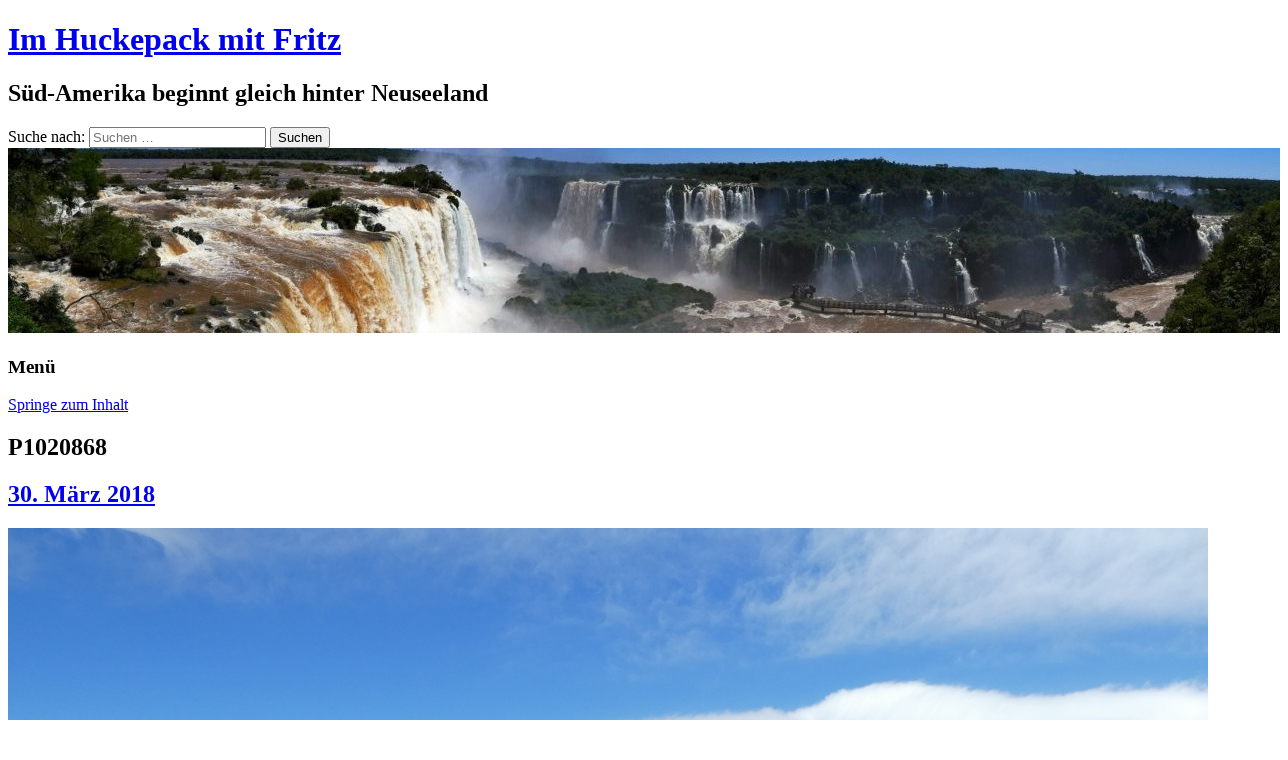

--- FILE ---
content_type: text/html; charset=UTF-8
request_url: https://farfaraway.rtwblog.de/2018/03/29/24-02-11-03-von-bariloche-nach-santiago-de-chile/p1020868/
body_size: 6278
content:
<!DOCTYPE html>
<html lang="de">
	<head>
		<meta charset="UTF-8" />
		<meta name="viewport" content="width=device-width" />
		<link rel="profile" href="http://gmpg.org/xfn/11" />
		<link rel="pingback" href="https://farfaraway.rtwblog.de/xmlrpc.php" />
		<title>P1020868 &#8211; Im Huckepack mit Fritz</title>
<meta name='robots' content='max-image-preview:large' />
<link rel='dns-prefetch' href='//s.w.org' />
<link rel="alternate" type="application/rss+xml" title="Im Huckepack mit Fritz &raquo; Feed" href="https://farfaraway.rtwblog.de/feed/" />
<link rel="alternate" type="application/rss+xml" title="Im Huckepack mit Fritz &raquo; Kommentar-Feed" href="https://farfaraway.rtwblog.de/comments/feed/" />
<link rel="alternate" type="application/rss+xml" title="Im Huckepack mit Fritz &raquo; P1020868-Kommentar-Feed" href="https://farfaraway.rtwblog.de/2018/03/29/24-02-11-03-von-bariloche-nach-santiago-de-chile/p1020868/feed/" />
		<script>
			window._wpemojiSettings = {"baseUrl":"https:\/\/s.w.org\/images\/core\/emoji\/13.0.1\/72x72\/","ext":".png","svgUrl":"https:\/\/s.w.org\/images\/core\/emoji\/13.0.1\/svg\/","svgExt":".svg","source":{"concatemoji":"https:\/\/farfaraway.rtwblog.de\/wp-includes\/js\/wp-emoji-release.min.js?ver=5.7.14"}};
			!function(e,a,t){var n,r,o,i=a.createElement("canvas"),p=i.getContext&&i.getContext("2d");function s(e,t){var a=String.fromCharCode;p.clearRect(0,0,i.width,i.height),p.fillText(a.apply(this,e),0,0);e=i.toDataURL();return p.clearRect(0,0,i.width,i.height),p.fillText(a.apply(this,t),0,0),e===i.toDataURL()}function c(e){var t=a.createElement("script");t.src=e,t.defer=t.type="text/javascript",a.getElementsByTagName("head")[0].appendChild(t)}for(o=Array("flag","emoji"),t.supports={everything:!0,everythingExceptFlag:!0},r=0;r<o.length;r++)t.supports[o[r]]=function(e){if(!p||!p.fillText)return!1;switch(p.textBaseline="top",p.font="600 32px Arial",e){case"flag":return s([127987,65039,8205,9895,65039],[127987,65039,8203,9895,65039])?!1:!s([55356,56826,55356,56819],[55356,56826,8203,55356,56819])&&!s([55356,57332,56128,56423,56128,56418,56128,56421,56128,56430,56128,56423,56128,56447],[55356,57332,8203,56128,56423,8203,56128,56418,8203,56128,56421,8203,56128,56430,8203,56128,56423,8203,56128,56447]);case"emoji":return!s([55357,56424,8205,55356,57212],[55357,56424,8203,55356,57212])}return!1}(o[r]),t.supports.everything=t.supports.everything&&t.supports[o[r]],"flag"!==o[r]&&(t.supports.everythingExceptFlag=t.supports.everythingExceptFlag&&t.supports[o[r]]);t.supports.everythingExceptFlag=t.supports.everythingExceptFlag&&!t.supports.flag,t.DOMReady=!1,t.readyCallback=function(){t.DOMReady=!0},t.supports.everything||(n=function(){t.readyCallback()},a.addEventListener?(a.addEventListener("DOMContentLoaded",n,!1),e.addEventListener("load",n,!1)):(e.attachEvent("onload",n),a.attachEvent("onreadystatechange",function(){"complete"===a.readyState&&t.readyCallback()})),(n=t.source||{}).concatemoji?c(n.concatemoji):n.wpemoji&&n.twemoji&&(c(n.twemoji),c(n.wpemoji)))}(window,document,window._wpemojiSettings);
		</script>
		<style>
img.wp-smiley,
img.emoji {
	display: inline !important;
	border: none !important;
	box-shadow: none !important;
	height: 1em !important;
	width: 1em !important;
	margin: 0 .07em !important;
	vertical-align: -0.1em !important;
	background: none !important;
	padding: 0 !important;
}
</style>
	<link rel='stylesheet' id='wp-block-library-css'  href='https://farfaraway.rtwblog.de/wp-includes/css/dist/block-library/style.min.css?ver=5.7.14' media='all' />
<link rel='stylesheet' id='rcg-forest-style-css'  href='https://farfaraway.rtwblog.de/wp-content/themes/rcg-forest/style.css?ver=4.2.0' media='all' />
<link rel='stylesheet' id='fancybox-css'  href='https://farfaraway.rtwblog.de/wp-content/plugins/easy-fancybox/fancybox/1.5.4/jquery.fancybox.min.css?ver=5.7.14' media='screen' />
<link rel='stylesheet' id='sp-dsgvo_twbs4_grid-css'  href='https://farfaraway.rtwblog.de/wp-content/plugins/shapepress-dsgvo/public/css/bootstrap-grid.min.css?ver=3.1.35' media='all' />
<link rel='stylesheet' id='sp-dsgvo-css'  href='https://farfaraway.rtwblog.de/wp-content/plugins/shapepress-dsgvo/public/css/sp-dsgvo-public.min.css?ver=3.1.35' media='all' />
<link rel='stylesheet' id='sp-dsgvo_popup-css'  href='https://farfaraway.rtwblog.de/wp-content/plugins/shapepress-dsgvo/public/css/sp-dsgvo-popup.min.css?ver=3.1.35' media='all' />
<link rel='stylesheet' id='simplebar-css'  href='https://farfaraway.rtwblog.de/wp-content/plugins/shapepress-dsgvo/public/css/simplebar.min.css?ver=5.7.14' media='all' />
<script src='https://farfaraway.rtwblog.de/wp-includes/js/jquery/jquery.min.js?ver=3.5.1' id='jquery-core-js'></script>
<script src='https://farfaraway.rtwblog.de/wp-includes/js/jquery/jquery-migrate.min.js?ver=3.3.2' id='jquery-migrate-js'></script>
<script id='sp-dsgvo-js-extra'>
var spDsgvoGeneralConfig = {"ajaxUrl":"https:\/\/farfaraway.rtwblog.de\/wp-admin\/admin-ajax.php","wpJsonUrl":"https:\/\/farfaraway.rtwblog.de\/wp-json\/legalweb\/v1\/","cookieName":"sp_dsgvo_cookie_settings","cookieVersion":"0","cookieLifeTime":"86400","cookieLifeTimeDismiss":"86400","locale":"de_DE","privacyPolicyPageId":"0","privacyPolicyPageUrl":"https:\/\/farfaraway.rtwblog.de\/2018\/03\/29\/24-02-11-03-von-bariloche-nach-santiago-de-chile\/p1020868\/","imprintPageId":"0","imprintPageUrl":"https:\/\/farfaraway.rtwblog.de\/2018\/03\/29\/24-02-11-03-von-bariloche-nach-santiago-de-chile\/p1020868\/","showNoticeOnClose":"0","initialDisplayType":"none","allIntegrationSlugs":[],"noticeHideEffect":"none","noticeOnScroll":"","noticeOnScrollOffset":"100","currentPageId":"2283","forceCookieInfo":"0","clientSideBlocking":"0"};
var spDsgvoIntegrationConfig = [];
</script>
<script src='https://farfaraway.rtwblog.de/wp-content/plugins/shapepress-dsgvo/public/js/sp-dsgvo-public.min.js?ver=3.1.35' id='sp-dsgvo-js'></script>
<link rel="https://api.w.org/" href="https://farfaraway.rtwblog.de/wp-json/" /><link rel="alternate" type="application/json" href="https://farfaraway.rtwblog.de/wp-json/wp/v2/media/2283" /><link rel="EditURI" type="application/rsd+xml" title="RSD" href="https://farfaraway.rtwblog.de/xmlrpc.php?rsd" />
<link rel="wlwmanifest" type="application/wlwmanifest+xml" href="https://farfaraway.rtwblog.de/wp-includes/wlwmanifest.xml" /> 

<link rel='shortlink' href='https://farfaraway.rtwblog.de/?p=2283' />
<link rel="alternate" type="application/json+oembed" href="https://farfaraway.rtwblog.de/wp-json/oembed/1.0/embed?url=https%3A%2F%2Ffarfaraway.rtwblog.de%2F2018%2F03%2F29%2F24-02-11-03-von-bariloche-nach-santiago-de-chile%2Fp1020868%2F" />
<link rel="alternate" type="text/xml+oembed" href="https://farfaraway.rtwblog.de/wp-json/oembed/1.0/embed?url=https%3A%2F%2Ffarfaraway.rtwblog.de%2F2018%2F03%2F29%2F24-02-11-03-von-bariloche-nach-santiago-de-chile%2Fp1020868%2F&#038;format=xml" />

<!-- Bad Behavior 2.2.24 run time: 0.852 ms -->
<style>.recentcomments a{display:inline !important;padding:0 !important;margin:0 !important;}</style><style>
    .sp-dsgvo-blocked-embedding-placeholder
    {
        color: #313334;
                    background: linear-gradient(90deg, #e3ffe7 0%, #d9e7ff 100%);            }

    a.sp-dsgvo-blocked-embedding-button-enable,
    a.sp-dsgvo-blocked-embedding-button-enable:hover,
    a.sp-dsgvo-blocked-embedding-button-enable:active {
        color: #313334;
        border-color: #313334;
        border-width: 2px;
    }

            .wp-embed-aspect-16-9 .sp-dsgvo-blocked-embedding-placeholder,
        .vc_video-aspect-ratio-169 .sp-dsgvo-blocked-embedding-placeholder,
        .elementor-aspect-ratio-169 .sp-dsgvo-blocked-embedding-placeholder{
            margin-top: -56.25%; /*16:9*/
        }

        .wp-embed-aspect-4-3 .sp-dsgvo-blocked-embedding-placeholder,
        .vc_video-aspect-ratio-43 .sp-dsgvo-blocked-embedding-placeholder,
        .elementor-aspect-ratio-43 .sp-dsgvo-blocked-embedding-placeholder{
            margin-top: -75%;
        }

        .wp-embed-aspect-3-2 .sp-dsgvo-blocked-embedding-placeholder,
        .vc_video-aspect-ratio-32 .sp-dsgvo-blocked-embedding-placeholder,
        .elementor-aspect-ratio-32 .sp-dsgvo-blocked-embedding-placeholder{
            margin-top: -66.66%;
        }
    </style>
            <style>
                /* latin */
                @font-face {
                    font-family: 'Roboto';
                    font-style: italic;
                    font-weight: 300;
                    src: local('Roboto Light Italic'),
                    local('Roboto-LightItalic'),
                    url(https://farfaraway.rtwblog.de/wp-content/plugins/shapepress-dsgvo/public/css/fonts/roboto/Roboto-LightItalic-webfont.woff) format('woff');
                    font-display: swap;

                }

                /* latin */
                @font-face {
                    font-family: 'Roboto';
                    font-style: italic;
                    font-weight: 400;
                    src: local('Roboto Italic'),
                    local('Roboto-Italic'),
                    url(https://farfaraway.rtwblog.de/wp-content/plugins/shapepress-dsgvo/public/css/fonts/roboto/Roboto-Italic-webfont.woff) format('woff');
                    font-display: swap;
                }

                /* latin */
                @font-face {
                    font-family: 'Roboto';
                    font-style: italic;
                    font-weight: 700;
                    src: local('Roboto Bold Italic'),
                    local('Roboto-BoldItalic'),
                    url(https://farfaraway.rtwblog.de/wp-content/plugins/shapepress-dsgvo/public/css/fonts/roboto/Roboto-BoldItalic-webfont.woff) format('woff');
                    font-display: swap;
                }

                /* latin */
                @font-face {
                    font-family: 'Roboto';
                    font-style: italic;
                    font-weight: 900;
                    src: local('Roboto Black Italic'),
                    local('Roboto-BlackItalic'),
                    url(https://farfaraway.rtwblog.de/wp-content/plugins/shapepress-dsgvo/public/css/fonts/roboto/Roboto-BlackItalic-webfont.woff) format('woff');
                    font-display: swap;
                }

                /* latin */
                @font-face {
                    font-family: 'Roboto';
                    font-style: normal;
                    font-weight: 300;
                    src: local('Roboto Light'),
                    local('Roboto-Light'),
                    url(https://farfaraway.rtwblog.de/wp-content/plugins/shapepress-dsgvo/public/css/fonts/roboto/Roboto-Light-webfont.woff) format('woff');
                    font-display: swap;
                }

                /* latin */
                @font-face {
                    font-family: 'Roboto';
                    font-style: normal;
                    font-weight: 400;
                    src: local('Roboto Regular'),
                    local('Roboto-Regular'),
                    url(https://farfaraway.rtwblog.de/wp-content/plugins/shapepress-dsgvo/public/css/fonts/roboto/Roboto-Regular-webfont.woff) format('woff');
                    font-display: swap;
                }

                /* latin */
                @font-face {
                    font-family: 'Roboto';
                    font-style: normal;
                    font-weight: 700;
                    src: local('Roboto Bold'),
                    local('Roboto-Bold'),
                    url(https://farfaraway.rtwblog.de/wp-content/plugins/shapepress-dsgvo/public/css/fonts/roboto/Roboto-Bold-webfont.woff) format('woff');
                    font-display: swap;
                }

                /* latin */
                @font-face {
                    font-family: 'Roboto';
                    font-style: normal;
                    font-weight: 900;
                    src: local('Roboto Black'),
                    local('Roboto-Black'),
                    url(https://farfaraway.rtwblog.de/wp-content/plugins/shapepress-dsgvo/public/css/fonts/roboto/Roboto-Black-webfont.woff) format('woff');
                    font-display: swap;
                }
            </style>
            	</head>
	<body class="attachment attachment-template-default single single-attachment postid-2283 attachmentid-2283 attachment-jpeg">
				<div id="global" class="hfeed base">
			<div id="top1" class="site-top1">
				<div class="site-top-center">
					<header id="titlehead" class="site-header" role="banner">
						<h1 class="site-title"><a href="https://farfaraway.rtwblog.de/" title="Im Huckepack mit Fritz" rel="home">Im Huckepack mit Fritz</a></h1>
						<h2 class="site-description">Süd-Amerika beginnt gleich hinter Neuseeland</h2>
					</header>
				<form role="search" method="get" class="search-form" action="https://farfaraway.rtwblog.de/">
				<label>
					<span class="screen-reader-text">Suche nach:</span>
					<input type="search" class="search-field" placeholder="Suchen …" value="" name="s" />
				</label>
				<input type="submit" class="search-submit" value="Suchen" />
			</form>			</div>
		</div>
		<div id="top2" class="site-top2">
			<header id="masthead" class="site-header">
									<div class="header-image">
						<a href="https://farfaraway.rtwblog.de/"><img src="https://farfaraway.rtwblog.de/files/2017/11/cropped-1711_Iguazu_BRA-11.jpg" class="header-image" width="1280" height="185" alt="Im Huckepack mit Fritz" /></a>
					</div>
								<nav id="site-navigation" class="main-navigation" role="navigation">
					<h3 class="menu-toggle">Menü</h3>
					<a class="assistive-text" href="#content" title="Springe zum Inhalt">Springe zum Inhalt</a>
									</nav>
			</header>
		</div>
		<div id="page" class="site">
			<div id="main" class="wrapper">
<div id="primary" class="site-content">
	<div id="content" role="main">
			<article id="post-2283" class="image-attachment post-2283 attachment type-attachment status-inherit hentry">
			<header class="entry-header">
				<h1 class="entry-title">P1020868</h1>
				<h2 class="entry-date"><a href="https://farfaraway.rtwblog.de/2018/03/29/24-02-11-03-von-bariloche-nach-santiago-de-chile/p1020868/" title="01:11" rel="bookmark"><time class="entry-date" datetime="2018-03-30T01:11:23+01:00">30. März 2018</time></a></h2>
			</header>
			<div class="entry-content">
				<div class="entry-attachment">
					<div class="attachment">
						<a href="https://farfaraway.rtwblog.de/files/2018/03/P1020868.jpg" rel="attachment">
							<img width="1200" height="900" src="https://farfaraway.rtwblog.de/files/2018/03/P1020868.jpg" class="attachment-full size-full" alt="" loading="lazy" srcset="https://farfaraway.rtwblog.de/files/2018/03/P1020868.jpg 1200w, https://farfaraway.rtwblog.de/files/2018/03/P1020868-300x225.jpg 300w, https://farfaraway.rtwblog.de/files/2018/03/P1020868-768x576.jpg 768w, https://farfaraway.rtwblog.de/files/2018/03/P1020868-1024x768.jpg 1024w, https://farfaraway.rtwblog.de/files/2018/03/P1020868-200x150.jpg 200w" sizes="(max-width: 1200px) 100vw, 1200px" />							</a>
												</div>
					</div>
					<div class="entry-description">
											</div>
				</div>
				<footer class="entry-meta">
					Veröffentlicht von <span class="by-author"><span class="author vcard"><a class="url fn n" href="https://farfaraway.rtwblog.de/author/marc/" title="Zeige alle Beiträge von marc" rel="author">marc</a></span></span>.						<span class="comments-link">
							<a href="https://farfaraway.rtwblog.de/2018/03/29/24-02-11-03-von-bariloche-nach-santiago-de-chile/p1020868/#respond"><span class="leave-reply">Hinterlasse einen Kommentar</span></a>						</span>
									</footer>
			</article>
			<nav id="image-navigation" class="navigation" role="navigation">
				<span class="nav-previous"><a href='https://farfaraway.rtwblog.de/2018/03/29/24-02-11-03-von-bariloche-nach-santiago-de-chile/p1020866/'>&larr; Zurück</a></span>
				<span class="nav-next"><a href='https://farfaraway.rtwblog.de/2018/03/29/24-02-11-03-von-bariloche-nach-santiago-de-chile/p1020869/'>Vor &rarr;</a></span>
			</nav>
			<div id="comments" class="comments-area">
		<div id="respond" class="comment-respond">
		<h3 id="reply-title" class="comment-reply-title">Schreibe einen Kommentar <small><a rel="nofollow" id="cancel-comment-reply-link" href="/2018/03/29/24-02-11-03-von-bariloche-nach-santiago-de-chile/p1020868/#respond" style="display:none;">Antwort abbrechen</a></small></h3><form action="https://farfaraway.rtwblog.de/wp-comments-post.php" method="post" id="commentform" class="comment-form" novalidate><p class="comment-notes"><span id="email-notes">Deine E-Mail-Adresse wird nicht veröffentlicht.</span> Erforderliche Felder sind mit <span class="required">*</span> markiert</p><p class="comment-form-comment"><label for="comment">Kommentar</label> <textarea autocomplete="new-password"  id="becd9798a4"  name="becd9798a4"   cols="45" rows="8" maxlength="65525" required="required"></textarea><textarea id="comment" aria-label="hp-comment" aria-hidden="true" name="comment" autocomplete="new-password" style="padding:0 !important;clip:rect(1px, 1px, 1px, 1px) !important;position:absolute !important;white-space:nowrap !important;height:1px !important;width:1px !important;overflow:hidden !important;" tabindex="-1"></textarea><script data-noptimize>document.getElementById("comment").setAttribute( "id", "aac45a037f2b3d712e42791fdf37490d" );document.getElementById("becd9798a4").setAttribute( "id", "comment" );</script></p><p class="comment-form-author"><label for="author">Name <span class="required">*</span></label> <input id="author" name="author" type="text" value="" size="30" maxlength="245" required='required' /></p>
<p class="comment-form-email"><label for="email">E-Mail <span class="required">*</span></label> <input id="email" name="email" type="email" value="" size="30" maxlength="100" aria-describedby="email-notes" required='required' /></p>
<p class="comment-form-url"><label for="url">Website</label> <input id="url" name="url" type="url" value="" size="30" maxlength="200" /></p>
<p class="comment-form-cookies-consent"><input id="wp-comment-cookies-consent" name="wp-comment-cookies-consent" type="checkbox" value="yes" /> <label for="wp-comment-cookies-consent">Meinen Namen, meine E-Mail-Adresse und meine Website in diesem Browser für die nächste Kommentierung speichern.</label></p>
<p class="form-submit"><input name="submit" type="submit" id="submit" class="submit" value="Kommentar abschicken" /> <input type='hidden' name='comment_post_ID' value='2283' id='comment_post_ID' />
<input type='hidden' name='comment_parent' id='comment_parent' value='0' />
</p><p style="display: none;"><input type="hidden" id="akismet_comment_nonce" name="akismet_comment_nonce" value="7df6213044" /></p><p style="display: none !important;"><label>&#916;<textarea name="ak_hp_textarea" cols="45" rows="8" maxlength="100"></textarea></label><input type="hidden" id="ak_js" name="ak_js" value="72"/><script>document.getElementById( "ak_js" ).setAttribute( "value", ( new Date() ).getTime() );</script></p></form>	</div><!-- #respond -->
	</div>
	</div>
</div>
				</div>
			</div>
				<div id="footer-widgets-block">
		<div id="secondary-footer" class="widget-area" role="complementary">
							<div class="left-widget footer-widgets">
					<aside id="meta-6" class="widget widget_meta"><h3 class="widget-title">Meta</h3>
		<ul>
						<li><a href="https://farfaraway.rtwblog.de/wp-login.php">Anmelden</a></li>
			<li><a href="https://farfaraway.rtwblog.de/feed/">Feed der Einträge</a></li>
			<li><a href="https://farfaraway.rtwblog.de/comments/feed/">Kommentar-Feed</a></li>

			<li><a href="https://de.wordpress.org/">WordPress.org</a></li>
		</ul>

		</aside>				</div>
					</div>
	</div>
			<footer id="colophon">
				<div class="site-info">
									<a href="https://wordpress.org/" title="Semantic Personal Publishing Platform">Stolz präsentiert von WordPress</a>
					|
					<a href="https://rcgoncalves.pt/project/rcg-forest/">Thema RCG Forest</a>
				</div>
			</footer>
		</div>
		
		<a rel="nofollow" href="http://farfaraway.rtwblog.de/wp-admin/">Admin</a> |
		<a rel="nofollow" href="http://rtwblog.de">Reiseblog anlegen</a> |
		<a rel="nofollow" href="https://weltreise-info.de">Weltreise planen</a> auf Weltreise-Info.de
<script src='https://farfaraway.rtwblog.de/wp-content/themes/rcg-forest/inc/navigation.js?ver=4.2.0' id='rcg-forest-navigation-js'></script>
<script src='https://farfaraway.rtwblog.de/wp-content/plugins/easy-fancybox/vendor/purify.min.js?ver=5.7.14' id='fancybox-purify-js'></script>
<script id='jquery-fancybox-js-extra'>
var efb_i18n = {"close":"Close","next":"Next","prev":"Previous","startSlideshow":"Start slideshow","toggleSize":"Toggle size"};
</script>
<script src='https://farfaraway.rtwblog.de/wp-content/plugins/easy-fancybox/fancybox/1.5.4/jquery.fancybox.min.js?ver=5.7.14' id='jquery-fancybox-js'></script>
<script id='jquery-fancybox-js-after'>
var fb_timeout, fb_opts={'autoScale':true,'showCloseButton':true,'margin':20,'pixelRatio':'false','centerOnScroll':true,'enableEscapeButton':true,'overlayShow':true,'hideOnOverlayClick':true,'minViewportWidth':320,'minVpHeight':320,'disableCoreLightbox':'true','enableBlockControls':'true','fancybox_openBlockControls':'true' };
if(typeof easy_fancybox_handler==='undefined'){
var easy_fancybox_handler=function(){
jQuery([".nolightbox","a.wp-block-file__button","a.pin-it-button","a[href*='pinterest.com\/pin\/create']","a[href*='facebook.com\/share']","a[href*='twitter.com\/share']"].join(',')).addClass('nofancybox');
jQuery('a.fancybox-close').on('click',function(e){e.preventDefault();jQuery.fancybox.close()});
/* IMG */
						var unlinkedImageBlocks=jQuery(".wp-block-image > img:not(.nofancybox,figure.nofancybox>img)");
						unlinkedImageBlocks.wrap(function() {
							var href = jQuery( this ).attr( "src" );
							return "<a href='" + href + "'></a>";
						});
var fb_IMG_select=jQuery('a[href*=".jpg" i]:not(.nofancybox,li.nofancybox>a,figure.nofancybox>a),area[href*=".jpg" i]:not(.nofancybox),a[href*=".jpeg" i]:not(.nofancybox,li.nofancybox>a,figure.nofancybox>a),area[href*=".jpeg" i]:not(.nofancybox),a[href*=".png" i]:not(.nofancybox,li.nofancybox>a,figure.nofancybox>a),area[href*=".png" i]:not(.nofancybox),a[href*=".webp" i]:not(.nofancybox,li.nofancybox>a,figure.nofancybox>a),area[href*=".webp" i]:not(.nofancybox)');
fb_IMG_select.addClass('fancybox image');
var fb_IMG_sections=jQuery('.gallery,.wp-block-gallery,.tiled-gallery,.wp-block-jetpack-tiled-gallery,.ngg-galleryoverview,.ngg-imagebrowser,.nextgen_pro_blog_gallery,.nextgen_pro_film,.nextgen_pro_horizontal_filmstrip,.ngg-pro-masonry-wrapper,.ngg-pro-mosaic-container,.nextgen_pro_sidescroll,.nextgen_pro_slideshow,.nextgen_pro_thumbnail_grid,.tiled-gallery');
fb_IMG_sections.each(function(){jQuery(this).find(fb_IMG_select).attr('rel','gallery-'+fb_IMG_sections.index(this));});
jQuery('a.fancybox,area.fancybox,.fancybox>a').each(function(){jQuery(this).fancybox(jQuery.extend(true,{},fb_opts,{'transition':'elastic','transitionIn':'elastic','easingIn':'easeOutBack','transitionOut':'elastic','easingOut':'easeInBack','opacity':false,'hideOnContentClick':false,'titleShow':true,'titlePosition':'over','titleFromAlt':true,'showNavArrows':true,'enableKeyboardNav':true,'cyclic':true,'mouseWheel':'true'}))});
};};
jQuery(easy_fancybox_handler);jQuery(document).on('post-load',easy_fancybox_handler);
</script>
<script src='https://farfaraway.rtwblog.de/wp-content/plugins/easy-fancybox/vendor/jquery.easing.min.js?ver=1.4.1' id='jquery-easing-js'></script>
<script src='https://farfaraway.rtwblog.de/wp-content/plugins/easy-fancybox/vendor/jquery.mousewheel.min.js?ver=3.1.13' id='jquery-mousewheel-js'></script>
<script src='https://farfaraway.rtwblog.de/wp-content/plugins/shapepress-dsgvo/public/js/simplebar.min.js' id='simplebar-js'></script>
<script src='https://farfaraway.rtwblog.de/wp-includes/js/wp-embed.min.js?ver=5.7.14' id='wp-embed-js'></script>
        <!--noptimize-->
        <div id="cookie-notice" role="banner"
            	class="sp-dsgvo lwb-d-flex cn-bottom cookie-style-00  "
            	style="background-color: #333333;
            	       color: #ffffff;
            	       height: auto;">
	        <div class="cookie-notice-container container-fluid lwb-d-md-flex justify-content-md-center align-items-md-center">

                

                
                
                    
                    
                    <span id="cn-notice-text" class=""
                        style="font-size:13px">Zum &Auml;ndern Ihrer Datenschutzeinstellung, z.B. Erteilung oder Widerruf von Einwilligungen, klicken Sie hier:                    </span>

                
                
                    <a href="#" id="cn-btn-settings"
                        class="cn-set-cookie button button-default "
                        style="background-color: #009ecb;
                           color: #ffffff;
                           border-color: #F3F3F3;
                           border-width: 1px">

                        Einstellungen                    </a>

                
            </div> <!-- class="cookie-notice-container" -->
        </div> <!--id="cookie-notice" -->
        <!--/noptimize-->

	</body>
</html>

